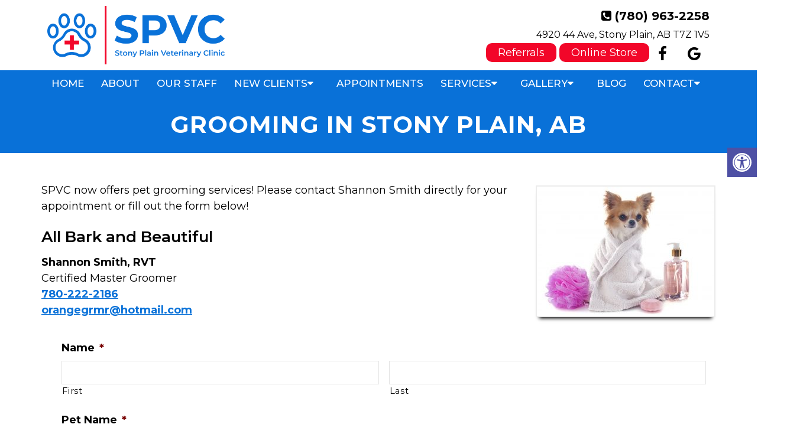

--- FILE ---
content_type: text/css; charset=utf-8
request_url: https://www.stonyplainvetclinic.com/wp-content/cache/min/1/wp-content/themes/metro-schema-child/style.css?ver=1769779787
body_size: 15509
content:
html,body,div,span,applet,object,iframe,h1,h2,h3,h4,h5,h6,p,blockquote,pre,a,abbr,acronym,address,big,cite,code,del,dfn,em,img,ins,kbd,q,s,samp,small,strike,strong,sub,sup,tt,var,b,u,i,center,dl,dt,dd,ol,ul,li,fieldset,form,label,legend,table,caption,tbody,tfoot,thead,tr,th,td,article,aside,canvas,details,embed,figure,figcaption,footer,header,hgroup,menu,nav,output,ruby,section,summary,time,mark,audio,video{margin:0;padding:0;border:0;font-size:100%;font:inherit;vertical-align:baseline}ul{padding-left:21px;box-sizing:border-box;margin-bottom:20px;font-size:18px}nav>ul{padding:0;list-style:none}html{-webkit-font-smoothing:antialiased}article,aside,details,figcaption,figure,footer,header,hgroup,menu,nav,section{display:block}blockquote,q{quotes:none}table{border-collapse:collapse;border-spacing:0}.gform_wrapper input,.gform_wrapper select{height:40px;background-color:#fff}#page.no-padding .article{padding:0px!important}html .btn{box-shadow:0 0 0;border-radius:0;padding:11px 25px;display:inline-block}.four_o_four #content_box{width:70%!important;float:left}.cta_fixed_button a:only-child{width:100%}button,input,select,textarea{margin:0;font-weight:inherit}:focus{outline:0}img,video,object{max-width:100%;height:auto!important}iframe{max-width:100%}blockquote{font-weight:400;padding:0 10px 20px 27px;position:relative;margin-top:25px}blockquote:after{font-family:FontAwesome;position:absolute;content:"\f10d";font-size:20px;width:50px;top:0;left:0}blockquote p{margin-bottom:10px}strong,b{font-weight:700}em,i,cite{font-style:italic}small{font-size:100%}figure{margin:10px 0}code,pre{font-weight:400;font-style:normal}pre{margin:5px 0 20px 0;line-height:1.3em;padding:8px 10px;overflow:auto}code{padding:0 8px;line-height:1.5}mark{padding:1px 6px;margin:0 2px;color:#000;background:#FFF7A8}address{margin:10px 0;font-style:italic}.wp-caption{background:#fff;border:1px solid #f0f0f0;max-width:96%;padding:5px 3px 10px;text-align:center}#gallery-1 img{border:0!important}.wp-caption-text{margin-bottom:0}dt{float:left;clear:left;width:100px;text-align:right;font-weight:700}dd{margin:0 0 0 110px;padding:0 0 .5em 0;overflow:hidden}body{font:14px/1.5 Noto Sans,sans-serif;color:#555;background-color:#EBEBEB}::-moz-selection{background:#222;color:#fff;text-shadow:none}::selection{background:#222;color:#fff;text-shadow:none}#page,.container{position:relative;margin-right:auto;margin-left:auto}.post-single-content h1,.post-single-content h2,.post-single-content h3,.post-single-content h4,.post-single-content h5,.post-single-content h6{text-transform:uppercase}.post-single-content h2{font-size:24px}h1,h2,h3,h4,h5,h6{font-weight:700;margin-bottom:12px;color:#444}h1{font-size:28px;line-height:1.4}h2{line-height:1.4}h3{font-size:22px;line-height:1.4}h4{font-size:20px;line-height:1.4}h5{font-size:18px;line-height:1.4}h6{font-size:16px;line-height:1.4}.sub-title{font-size:12px}p{margin-bottom:20px}a{text-decoration:none;color:#0274BE;transition:all 0.25s linear}a:hover{color:#0274BE}a:link,a:visited,a:active{text-decoration:none}.main-container{width:100%;margin:0 auto;clear:both;display:block;padding:0}.container{max-width:100%;width:1200px;box-sizing:border-box;padding:0 15px;margin:0 auto}#page{padding-top:35px;min-height:100px;float:none;clear:both}header{float:left;width:100%;position:relative}.main-header{position:relative;float:left;min-width:100%;width:100%;z-index:99;background:#fff}.main-header .container{background:#fff}#header{position:relative;min-width:100%;width:100%;float:left;margin:0;padding:0;background:#222}#header h1,#header h2{float:left;display:inline-block;line-height:1;position:relative;margin-bottom:0}div#regular-header{overflow:hidden;clear:both;padding:0}#logo a{text-transform:uppercase;line-height:1}#logo img{float:left}.logo-wrap{margin:49px 0;overflow:hidden;float:left}#header .logo-wrap{padding:22px 0;margin:0}.site-description{float:left;margin-top:0;max-width:350px;clear:left}#header .header-search{float:right}#header #searchform{max-width:100%;float:right;width:auto;min-width:206px}#header #s{margin:0!important;width:80%}.widget-header{float:right;max-width:77%;margin-top:20px}.small-header{text-align:center}.small-header .widget-header{float:none;display:inline-block;margin-bottom:-20px}.widget-header img{float:left}.widget-header .textwidget{float:left;margin-top:46px;border-left:1px solid #ccc;padding-left:20px}#primary-navigation .navigation .menu{float:left;margin-right:20px}div.header-social-icons{float:right;background:#eee;position:relative;margin-left:35px}div.header-social-icons:before{content:"";position:absolute;width:0;height:0;border-style:solid;border-width:44px 30px 0 0;border-color:rgba(0,0,0,0) #eee rgba(0,0,0,0) rgba(0,0,0,0);left:-30px}#primary-navigation .header-social-icons a,.header-social-icons a{float:left;font-size:18px;padding:12px 10px}#primary-navigation .header-social-icons a:last-child{padding-right:15px}#primary-navigation .navigation>ul>li:first-child>a{padding-left:0}.navigation .toggle-caret{display:none}.regular_header div#primary-nav{float:left;width:100%;border-bottom:1px solid #eee}#primary-navigation{float:right}#primary-navigation .navigation ul ul{width:200px}#primary-navigation .navigation ul ul ul{left:200px}.regular_header #primary-navigation{float:left;width:100%}#primary-navigation .navigation ul ul a{padding-right:45px}.menu-item-has-children>a:after{content:"\f0d7";font-family:FontAwesome;position:absolute;right:14px}#primary-navigation .navigation .menu-item-has-children>a{padding-right:25px}#secondary-navigation{display:block;float:right}.regular_header #secondary-navigation{float:left;width:100%}#secondary-navigation .navigation ul ul li{background:#fff}#secondary-navigation .navigation ul li:hover,#secondary-navigation .navigation ul .current-menu-item{background:#fff}#secondary-navigation .navigation ul li:hover a{color:#777}#secondary-navigation a{text-align:left;text-decoration:none;padding:24px 25px;transition:none}#secondary-navigation .navigation>ul>.menu-item-has-children>a{padding-right:38px}#secondary-navigation .menu-item-has-children>a:after{right:22px}#primary-navigation a{padding:17px 15px 16px 15px;line-height:1}#secondary-navigation a .sub{font-size:11px;font-weight:400;color:#9B9B9B}.navigation{float:left;position:relative;width:100%}.navigation ul{margin:0 auto}.navigation ul li{float:left;line-height:24px;position:relative;transition:all 0.25s linear}.navigation ul li a,.navigation ul li a:link,.navigation ul li a:visited{display:inline-block}.navigation>ul>.current a{background:transparent;color:#5a5a5a!important}.navigation ul li li{background:#fff;border-bottom:0}.navigation ul ul{position:absolute;width:255px;padding:20px 0 0 0;padding-top:0;z-index:400;font-size:12px;color:#798189;box-shadow:0 2px 1px 0 rgba(50,50,50,.2)}.navigation ul ul li{padding:0;background:#fff;color:#000}#primary-navigation .navigation ul ul a,#primary-navigation .navigation ul ul a:link,#primary-navigation .navigation ul ul a:visited,#secondary-navigation .navigation ul ul a,#secondary-navigation .navigation ul ul a:link,#secondary-navigation .navigation ul ul a:visited{padding:9px 45px 9px 20px;position:relative;width:190px;border-left:0;background:transparent;border-right:0;border-radius:0;border-bottom:1px solid rgba(255,255,255,.05);margin:0}#primary-navigation .navigation ul ul a,#primary-navigation .navigation ul ul a:link{width:135px}.navigation ul ul li:last-child a{border-bottom:none}.navigation ul ul{display:none}.navigation ul ul ul{left:256px;top:0;box-shadow:1px 1px 3px 0 rgba(50,50,50,.2)}.sub-menu .menu-item-has-children:after{color:#fff}.clearfix:before,.clearfix:after{content:" ";display:table}.clearfix:after{clear:both}a#pull{display:none}.navigation i{margin-right:4px}#header.sticky-navigation-active{z-index:500;position:fixed;top:0;margin:0!important;-webkit-backface-visibility:hidden}.admin-bar .sticky-navigation-active{top:32px}.sticky-navigation a{transition:all 0.25s linear}.article{width:67.015%;float:left;margin-bottom:35px;padding:3.994%;background:#fff;box-sizing:border-box;box-shadow:0 0 1px 0 rgba(50,50,50,.1)}#content_box{float:left;width:100%}.post{float:left;width:100%}.single_post{width:100%;float:left;margin-bottom:30px}.single_page{background-color:#fff;padding-top:0}.post-content{overflow:hidden;clear:both;float:left;width:100%}.post-single-content{clear:both;float:left;width:100%}.readMore{float:left;margin-top:10px}.frontPost .readMore a{color:#000;font-size:12px}.ss-full-width{background:#fff;overflow:hidden;padding-top:0;padding:4%;background:#fff;box-sizing:border-box;box-shadow:0 0 1px 0 rgba(50,50,50,.1)}.ss-full-width #content_box{padding-right:0;padding-left:0}.post.excerpt{clear:both;margin-bottom:30px;overflow:hidden;padding-bottom:15px;background-color:#fff;width:auto}.widget .wp-post-image,.widget .wpt_thumb_small{float:left;margin-bottom:10px}.featured-thumbnail{max-width:100%;float:left;width:100%}#featured-thumbnail{max-width:100%;display:block;position:relative;overflow:hidden;clear:both;margin-bottom:15px}#featured-thumbnail.schema-widgetfull{float:left;margin-right:20px}#featured-thumbnail.schema-widgetfull+.front-view-content{width:auto;float:none}.featured-thumbnail img{margin-bottom:0;width:100%;float:left}.title{clear:both}.single-title{float:left;width:100%}.page h1.title{padding-top:0;margin-bottom:0}.post-info{display:none;color:#AAA;float:left;clear:both;width:100%;margin-bottom:20px}header .post-info a{color:#777}.post-info>span{margin-right:20px}article header{float:left;width:100%}.featured-category-title{float:left;width:100%;clear:both;font-size:22px}.featured-category-title a{float:left;width:100%;color:#222;margin-top:30px}.latestPost{width:100%;float:left;margin-bottom:30px}.latestPost .title{display:block}.front-view-content{float:left;width:100%}.single_post header{width:100%}article img.left,article img.alignleft,.wp-caption.alignleft{margin:.3em 1.571em .5em 0;display:block;float:left}article img.right,article img.alignright,.wp-caption.alignright{margin:.3em 0 .5em 1.571em;display:block;float:right}article img.center,article img.aligncenter,.wp-caption.aligncenter{margin:.3em auto .5em auto;display:block}article img.aligncenter,article img.alignnone{margin-top:1em;margin-bottom:1em;display:block;clear:both}article ul{padding:0 0 1.571em 1.9em;list-style-type:square}article ol{padding:0 0 1.571em 1.9em;list-style-type:decimal}article ul ul,article ol ol,article ul ol,article ol ul{padding-top:0;padding-bottom:0}article ul ul{list-style-type:square}article ul ul ul{list-style-type:square}article .iconlist{padding-left:0}article .iconlist li{list-style-type:none}.tweets li{margin-bottom:15px!important}.tweets li{margin-bottom:15px!important}.fb_iframe_widget,.fb_iframe_widget span{max-width:100%;width:100%!important}.widget_nav_menu .menu-item-has-children>a:after{display:none}.widget_nav_menu .fa>a,.widget_nav_menu .fa>a{padding-left:5px}.widget_nav_menu .sub-menu{margin-top:8px}.toggle-menu ul ul{display:none}.toggle-menu .toggle-menu-item-parent{position:relative}.toggle-menu .toggle-caret{position:absolute;top:0;right:0;text-align:center;cursor:pointer;line-height:inherit}.toggle-menu .toggle-caret .fa{width:20px;text-align:center;font-size:16px;color:inherit;line-height:20px}.toggle-menu .active>.toggle-caret .fa:before{content:"\f068"}input,textarea,select{padding:8px 12px;font-size:14px;color:#444;border:1px solid #E4E4E4;font-family:inherit}textarea{overflow:auto;resize:vertical}select{padding:6px 10px;border-color:#D8D8D8;width:100%}table{width:100%;text-align:left;margin-bottom:25px;border:1px solid #E4E4E4}thead{background:#F7F8F9;font-size:14px;color:#585F65}table th,table td{padding:7px 15px;text-align:left}thead th{padding:14px}tbody th{font-weight:400;border-bottom:1px solid #E4E4E4}hr{border:none;border-bottom:1px solid #E5E5E5;border-bottom:1px solid rgba(0,0,0,.1);width:297px;margin:35px 0;clear:both;position:relative}#sidebar .widget.widget_search,#sidebar .widget.mts_subscribe_widget,#sidebar .widget.widget_product_search{background:#222}#sidebar .widget.widget_search h3{color:#fff}#searchform{padding:0;float:left;clear:both;width:100%;position:relative}.article #searchform{max-width:300px}#searchform fieldset{float:left}.sbutton,#searchsubmit,.mts-subscribe input[type="submit"],.widget_product_search input[type="submit"]{padding:9px 0;float:right;border:0;width:100%;height:48px;cursor:pointer;text-align:center;padding-top:10px;color:#fff;transition:all 0.25s linear;background:transparent;border:0;margin-top:10px;border-radius:3px;font-size:14px}#s,.mts-subscribe input[type="text"],.widget_product_search .search-field{width:100%;background-color:#fff;float:left;padding:15px 0;text-indent:10px;color:#999;border:1px solid #DDD;border-radius:3px;box-shadow:1px 1px 3px #EEE inset;box-sizing:border-box}::-webkit-input-placeholder{color:#999}:-moz-placeholder{color:#999}::-moz-placeholder{color:#999}:-ms-input-placeholder{color:#999}:input-placeholder{color:#999}input::-webkit-input-speech-button{margin-right:14px;margin-left:4px;cursor:pointer}#searchform fieldset{width:100%}.breadcrumb,.breadcrumb>div,.breadcrumb .fa-caret-right,.breadcrumb .root a{float:none}.breadcrumb a{text-transform:capitalize}.breadcrumb{clear:both;padding:0;overflow:hidden;margin-bottom:15px}.breadcrumb>div{padding:0 5px;overflow:hidden;float:none;display:inline-block}.breadcrumb .fa-caret-right{padding:0}.breadcrumb .root{padding:0}.breadcrumb .fa-caret-right{padding:0 0}.breadcrumb>div{overflow:visible}.no-results h2{font-size:16px}.no-results h2{font-size:16px}.read-more{margin:0 0 0 10px;line-height:1.4em;background:none;padding:0;font-size:16px}.topad{margin-bottom:10px;clear:both;max-width:100%}.bottomad{float:left;clear:both;margin-top:10px;max-width:100%}#sidebar p{line-height:20px}.sidebar.c-4-12{float:right;width:29.5%;max-width:340px}#sidebar .wp-post-image,footer .wp-post-image{margin-top:5px;margin-right:10px;margin-left:0}#sidebar .widget{margin-bottom:27px;float:left;clear:both;width:100%;background:#fff;padding:20px;box-sizing:border-box;box-shadow:0 0 1px 0 rgba(50,50,50,.1)}.sidebar .widget h3{text-transform:uppercase}.widget .title{font-weight:700;text-transform:uppercase;color:#545E68;font-size:12px}.widget li{list-style-type:square;margin-left:17px;margin-bottom:7px}.widget h3{margin:0 0 15px 0;text-align:center}footer .widget.widget_rss .widget-title a{color:#fff}.advanced-recent-posts li,.popular-posts li,.category-posts li,.related-posts-widget li,.author-posts-widget li{list-style:none!important;margin:0;overflow:hidden;transition:all 0.25s linear;color:#aaa;padding-left:0;background:none;margin-bottom:15px;padding-top:2px}.advanced-recent-posts li:last-child,.popular-posts li:last-child,.category-posts li:last-child,.related-posts-widget li:last-child,.author-posts-widget li:last-child{margin-bottom:0}.advanced-recent-posts p,.popular-posts p,.category-posts p,.related-posts-widget p,.author-posts-widget p{margin:0;font-size:14px!important}.category-posts a,.advanced-recent-posts a,.popular-posts a,.related-posts-widget a,.author-posts-widget a{display:block}.widget .meta,.widget .post-info{font-size:14px!important;overflow:hidden}.widget .post-info{clear:none;width:auto;float:none;color:#777;margin-bottom:0}.widget .post-info>span{position:relative;margin-right:12px}.widget .post-info>span:before{position:absolute;content:"\f111";background:#777;border-radius:50%;width:3px;height:3px;top:50%;margin-top:-2px;right:-10px}.widget .post-info>span:last-child:before{display:none}.widget .thecomment .comm{color:#777!important}#sidebar #sidebar-search{background:#222}#sidebar #sidebar-search h3,#sidebar .widget.widget_product_search h3,#sidebar .widget.mts_subscribe_widget h3{color:#fff}.share-item.facebookbtn,.share-item.linkedinbtn,.share-item.stumblebtn{width:92px}.shareit{padding:12px 0 7px;overflow:hidden;clear:both;border:none}.shareit.top{margin-bottom:10px!important;padding-top:0!important}.share-item{display:block;margin:0;float:left;height:25px;width:90px}.share-item.shareit.top{float:left;margin-bottom:10px!important;margin-top:0;width:100%}.share-item.facebookbtn,.share-item.facebooksharebtn{margin-top:-4px;width:100px;height:25px}.share-item.gplusbtn{width:85px}.share-item.pinbtn{margin-top:0}.share-item.stumblebtn{margin-top:1px;height:24px}.social-profile-icons ul li{background:none;border:none;float:left;list-style-type:none;margin:0 8px 8px 0!important;padding:0!important;border:none!important}.social-profile-icons ul li a{width:32px;height:32px;display:block;float:left;border-radius:3px;text-align:center;line-height:30px;color:#FFF!important;transition:all .4s}.sidebar .social-profile-icons ul li a:hover{color:#fff;background:#666}.sidebar .social-profile-icons ul li a{color:#fff}.social-profile-icons ul li i{font-size:16px;line-height:32px}.social-profile-icons .social-youtube a{background:#c9322b}.social-profile-icons .social-rss a{background:#ef922f}.social-profile-icons .social-twitter a{background:#40bff5}.social-profile-icons .social-facebook a{background:#5d82d1}.social-profile-icons .social-gplus a{background:#eb5e4c}.social-profile-icons .social-vimeo a{background:#35c6ea}.social-profile-icons .social-dribbble a{background:#f7659c}.social-profile-icons .social-tumblr a{background:#426d9b}.social-profile-icons .social-instagram a{background:#91653f}.social-profile-icons .social-flickr a{background:#ff48a3}.social-profile-icons .social-pinterest a{background:#e13138}.social-profile-icons .social-linkedin a{background:#238cc8}.social-profile-icons .social-github a{background:#b5a470}.social-profile-icons .social-email a{background:#1d90dd}.social-profile-icons .social-behance a{background:#1879fd}.social-profile-icons .social-skype a{background:#13c1f3}.social-profile-icons .social-soundcloud a{background:#ff7e30}.social-profile-icons .social-stumbleupon a{background:#ff5c30}.social-profile-icons .social-dropbox a{background:#3476e4}.social-profile-icons .social-foursquare a{background:#0bbadf}.social-profile-icons .social-reddit a{background:#f40}footer{background:#222;margin-top:30px;position:relative;overflow:hidden;clear:both}footer .container{padding:0;width:1152px}.footer-widgets{padding:40px 0 10px 0;color:rgba(255,255,255,.25);overflow:hidden}.footer-widgets .f-widget{width:32%;margin-right:2%;float:left}.f-widget .widget{margin-bottom:30px;float:left;width:100%;clear:both}.footer-widgets .f-widget #searchform .fa-search:hover{cursor:pointer}.f-widget a{color:rgba(255,255,255,.45)}.f-widget ul li{margin-bottom:5px}.f-widget .top-week li a{font-size:15px}.f-widget #s{border:1px solid rgba(255,255,255,.05)}.f-widget #s::-webkit-input-speech-button{margin-right:8px}.f-widget #searchform .fa-search{background:rgba(255,255,255,.2);color:rgba(255,255,255,.2)}.footer-widgets.widgets-num-3 .f-widget.last{margin-right:0}.widgets-num-4 .f-widget{width:22.7%;margin-right:3%}.widgets-num-4 .f-widget.last{margin-right:0}.f-widget .ajax-search-results-container{background:#1c1c1c;color:#a5a5a5}.f-widget .ajax-search-results-container.loading:after{background-color:rgba(0,0,0,.8)}.f-widget .ajax-search-results-container a{color:#fff}.copyrights{float:left;width:100%;clear:both;padding-bottom:17px;padding-top:20px;background:inherit}#copyright-note{width:100%;margin:0 auto;clear:both;max-width:100%}.postsby{margin-bottom:25px}.to-top{float:right;position:relative}.toplink .fa-angle-double-up{font-size:24px;position:absolute;right:0;top:0}.toplink{padding-right:27px}#move-to-top{color:#fff;cursor:pointer;display:inline-block;font-weight:700;height:12px;padding:10px 10px 18px 10px;position:fixed;right:15px;bottom:10px;transition:all 0.25s linear 0s;width:20px;z-index:25;background:#222;text-align:center;border-radius:3px}#move-to-top:not(.filling){opacity:0;visibility:hidden}#move-to-top .fa-angle-double-up{font-size:22px}.related-posts{background-color:#FFF;margin-bottom:20px;clear:both;float:left;width:100%}.related-posts h4{font-size:30px}.related-posts article{width:31%;margin-right:3.5%;float:left;margin-bottom:15px}.related-posts #featured-thumbnail{margin-bottom:0}.related-posts article:nth-child(7n-3){clear:left}.related-posts .post-info{clear:none;float:none}.related-posts .last{margin-right:0;padding-bottom:0}.related-posts .title{font-size:16px;margin-top:10px}.related-posts .title a{font-size:16px!important;color:#222!important;font-weight:400!important}.related-posts .title a:hover{color:#0274be!important}.related-posts article header{margin-bottom:0}.tags{margin:20px 0 0 0;width:100%;float:left}.tags a{margin-left:5px}.postauthor{margin:0 0 30px -6.8%;padding:30px 6.8%;min-height:180px;background-color:#222;float:left;clear:both;width:100%;color:#AAA}.postauthor h4{padding-top:6px;padding-bottom:6px;color:#fff}.postauthor h5{font-weight:700;font-size:16px;padding:0;margin:0;line-height:24px;text-transform:capitalize}.postauthor img{float:left;margin:4px 20px 0 0;border-radius:50%}.postauthor h4 a{color:#473636}#respond h4,.total-comments,.postauthor h4,.postauthor-top{margin-bottom:10px;margin-top:1px;font-size:30px}.postauthor-top{padding-top:5px;padding-bottom:8px;margin-bottom:15px}.clear{clear:both}.left{float:left}.right{float:right}.last{margin-right:0}.tagcloud a{font-size:initial!important;padding:2px 10px;margin-bottom:3px;float:left;margin-right:3px;background:#222;color:#FFFFFF!important;transition:all 0.25s linear;border-radius:3px}.tagcloud a:hover,.widget .wpt_widget_content #tags-tab-content ul li a:hover{background:#222}.ad-125 ul{float:left;width:100%;margin:0;list-style:none;max-width:100%}.ad-125 li{float:left;border:none;list-style:none!important;padding-left:0;background:none;margin-bottom:15px;margin-left:0;max-width:48%}.ad-125 li:nth-child(2n+2){float:right!important}.ad-125 li:nth-last-child(2),.ad-125 li:last-child{margin-bottom:0}#wp-calendar{margin-bottom:0;background:#fff;border:0}#wp-calendar td{text-align:center;padding:7px 0;border-top:1px solid #EDEDED;border-right:1px solid #EDEDED}#wp-calendar caption{padding-bottom:10px;padding-top:12px;font-weight:700;font-size:15px;color:#FFF;text-transform:uppercase;background:#222;padding:12px 15px;text-align:left}#wp-calendar #prev{text-align:left;padding-left:12px}#wp-calendar thead th{padding:10px 0;text-align:center}footer #wp-calendar{background:rgba(255,255,255,.05);box-shadow:none}footer #wp-calendar caption{background:rgba(255,255,255,.05)}#wp-calendar td{border-color:rgba(255,255,255,.05)}#wp-calendar tbody tr:nth-child(1) td{border-top:0}.nocomments{margin-top:20px;clear:both;float:left;width:100%}.total-comments{padding-top:7px;padding-bottom:9px}.cnumber{color:#2DB2EB}#comments{padding:0;background-color:#fff;margin-top:0;float:left;clear:both;width:100%}#respond h4{padding-top:5px;padding-bottom:7px}#commentsAdd{background-color:#fff;width:100%;float:left;clear:both;margin-top:30px}#comments .avatar{float:left;margin-right:20px;margin-top:7px}.comment time{padding-left:10px}ul.children .commentImageLeft{width:60px;height:90px;border-left:1px solid #c1bbb6;border-bottom:1px solid #c1bbb6;position:absolute;top:-50px;left:-70px}input.text-input,#commentform input{padding:11px;font-weight:inherit}input#author,input#email,input#url{max-width:300px;border:1px solid #E4E4E4;background:#fff;max-width:100%;margin-right:10px}input#author,input#email,input#url,#comment{transition:all 0.25s ease-in-out}#cancel-comment-reply-link{float:right;line-height:24px;margin-top:0}#cancel-comment-reply-link{color:#EE210B;cursor:pointer;margin-bottom:-20px;text-decoration:underline;z-index:100;position:relative}#commentform input#submit,#mtscontact_submit{line-height:1;background-color:#0274BE;padding:12px 15px;color:#fff;text-decoration:none;float:right;cursor:pointer;display:inline-block;border:none;transition:all 0.2s linear;border-radius:3px}#commentform input#submit:hover,#mtscontact_submit:hover{background:#222;color:#fff}#mtscontact_submit{float:right;width:auto}.error{color:red}.thanks p{color:green}ol.commentlist{margin-left:0;margin-top:13px;padding:0}.commentlist li{list-style:none;margin:0;padding-left:0;float:left;width:100%;position:relative}.commentlist>li{margin:0 0 30px 0}.commentlist p{margin-bottom:5px}.ago{color:#999;text-transform:uppercase;font-size:12px}.fn{line-height:1.375em;font-weight:700}.fn a{color:#EE210B;font-weight:700;font-size:15px}.comment-meta{font-size:12px}.commentmetadata{overflow:hidden}.commentmetadata li{border:0;padding:0;margin-top:0;margin-bottom:5px;list-style:square}.commentmetadata ol li{list-style:decimal}#commentform .wp-review-comment-field a i,#commentform .wp-review-comment-field .review-result i,.comment .wp-review-comment-rating .review-result i,.comment .wp-review-comment-rating a i{color:#FFB300!important}.reply{margin-top:0;padding-bottom:0;overflow:hidden;width:100%;float:right}.reply a{font-weight:700;float:left;padding:0 0;color:#BDBDBD;font-size:12px}#commentsAdd #respond h4{margin-bottom:19px}.comment #respond #respond{margin-top:20px}.commentlist .children{margin-left:10%;margin-bottom:0;margin-top:0;float:left;width:90%;box-sizing:border-box;margin-top:30px}.commentlist .children>li{margin-top:15px;margin-bottom:15px}.commentlist .children>li:first-child{margin-top:0}.commentlist .children>li:last-child{margin-bottom:0}.commentlist .children li{padding-bottom:0}.avatar{float:left}#respond h3{font-size:18px;margin:0;padding:0}.comment-awaiting-moderation{font-style:italic;font-weight:700}.commentmetadata ul,.commentmetadata ol{margin-top:5px}#commentform textarea{width:95.5%;border:1px solid #E4E4E4;background:#fff;padding:2%;line-height:25px;font-family:inherit}#commentform p{margin-bottom:15px;float:left;width:100%;clear:both}#commentform p.form-submit{margin-bottom:0}#commentform p label{padding-bottom:5px;padding-top:5px;padding-left:10px}.cancel-comment-reply a{float:right;margin-top:-8px}.required{color:red;padding:0;line-height:1}.comment-notes .required{padding-left:0;padding-top:3px}.comment-notes{font-style:italic;margin-top:5px}.pagination{clear:both;overflow:hidden;float:left;width:100%;margin-top:25px;margin-bottom:0;display:block!important}.single .pagination{border:0;box-shadow:none;-moz-box-shadow:none;-webkit-box-shadow:none;margin-top:0;padding:2.2% 0;width:100%}.pagination ul{list-style:none;margin:0;padding:0}.pagination ul li{float:left;margin-bottom:5px}.page-numbers.current,.pagination a:hover{color:#fff;margin:0 5px 0 0;display:inline-block;float:left;line-height:1;text-decoration:none;padding:10px 13px;background:#0274BE;min-width:36px;box-sizing:border-box;border-radius:3px;text-align:center}.pagination a,#load-posts a,.single .pagination>.current .currenttext,.pagination .page-numbers.dots{background:#222;margin:0 5px 0 0;display:inline-block;float:left;line-height:1;text-decoration:none;color:#fff;padding:10px 13px;min-width:36px;box-sizing:border-box;border-radius:3px;text-align:center}#load-posts{float:left;width:100%;text-align:center}#load-posts .fa,#fs2_load_more_button .fa{margin-right:5px}.pagination a:hover{color:#fff}.pagination .nav-previous{float:left}.pagination .nav-next{float:right}.pagination .nav-previous a,.pagination .nav-next a{color:#fff!important}.pagination .nav-previous a:hover,.pagination .nav-next a:hover{background-color:#222}.single .pagination a .currenttext,.single .pagination a .current{padding:0;background:rgba(0,0,0,0)!important;margin-right:0}.single .pagination a:hover .currenttext{color:#fff}.screen-reader-text{clip:rect(1px,1px,1px,1px);position:absolute!important;height:1px;width:1px;overflow:hidden}.contact-form{position:relative}.contact-form.loading:after{content:"";display:block;position:absolute;width:100%;height:100%;top:0;left:0;background:rgba(255,255,255,.8)}.contact-form label,.contact-form input,.contact-form textarea{display:block;width:100%;box-sizing:border-box}.contact-form input{max-width:300px}.contact-form textarea{height:150px}.contact-form label{margin-top:12px}.contact-form input[type="submit"]{margin-top:12px}.mtscontact_error{color:#B90101}.widget_search{overflow:visible}.ajax-search-box-open #s{border-bottom:1px solid #fff}.ajax-search-results-container{position:absolute;top:39px;left:0;box-sizing:border-box;width:100%;z-index:9;background:#FFF;border:1px solid #fff;border-top:none;box-shadow:0 2px 2px 0 rgba(0,0,0,.4)}.ajax-search-results-container.loading:after{content:"";display:block;position:absolute;top:0;right:0;bottom:0;left:0;background-color:rgba(255,255,255,.8)}ul.ajax-search-results{margin:0;margin-top:4px;padding:0}.ajax-search-results li{margin:0;display:block;list-style:none;min-height:75px;padding:0 8px}.ajax-search-results .wp-post-image{margin-bottom:0;margin-top:5px;margin-right:10px;margin-left:0;float:left}.ajax-search-meta{margin:6px 8px;height:20px;font-size:13px}.ajax-search-meta .results-count{float:left;color:#aaa}.ajax-search-meta .results-link{float:right}.ajax-search-results-container .no-results{padding:8px;color:#AAA;font-style:italic}.pace .pace-progress{background:#29d;position:fixed;z-index:2000;top:0;left:0;height:3px;transition:width 0.8s}.admin-bar .pace .pace-progress{top:32px}.pace-inactive{display:none}#load-posts a{font-weight:700;margin:0;float:none}#load-posts a.inactive{cursor:default}pre{overflow:auto;padding:25px 15px 15px;margin:15px 0;position:relative;background:#222;color:#aaa;box-sizing:border-box}pre:before{content:"\f121";color:#FFF;position:absolute;font-size:18px;right:14px;top:6px;font-family:fontawesome}.flex-video{position:relative;padding-bottom:56.25%;padding-top:30px;margin-bottom:30px;height:0;overflow:hidden}.flex-video iframe,.flex-video object,.flex-video embed{position:absolute;top:0;left:0;width:100%;height:100%}#parallax,#zoom-out-effect,#zoom-out-bg{position:relative;padding-bottom:350px;height:0;overflow:hidden;background-size:cover;margin-bottom:15px}#page.parallax,#page.zoomout{padding-top:15px}.latestPost-review-wrapper{position:absolute;top:0;right:0;background:#FFF;padding:2px 8px}.latestPost-review-wrapper .review-total-star{margin:4px 0}.latestPost-review-wrapper .percentage-icon{top:0;font-size:inherit;font-style:normal}.latestPost .review-type-circle.latestPost-review-wrapper{height:36px}#wpmm-megamenu .review-total-only .review-type-circle.review-total-only,#wpmm-megamenu .review-type-circle.wp-review-show-total{height:26px}.navigation .wpmm-megamenu-showing.wpmm-light-scheme a{color:#fff!important}.widget .widget_wp_review_tab .review-total-only.large-thumb{top:15px;right:15px}.widget .wp_review_tab_widget_content ul.wp-review-tabs li,.widget .wp_review_tab_widget_content,.widget .wpt_widget_content ul.wpt-tabs li{border:none;overflow:hidden}.widget .wp_review_tab_widget_content .tab-content li,.sidebar .wpt_widget_content .tab-content li{border-bottom:0;padding:0;margin-bottom:15px}.widget .wp_review_tab_widget_content .entry-title,.sidebar .wpt_widget_content a{font-weight:400}.widget .wp_review_tab_widget_content .wp-review-tabs.has-4-tabs .tab_title a,.widget .wpt_widget_content .wpt-tabs.has-4-tabs .tab_title a{border-bottom:1px solid #1B1B1B;border-left:1px solid #1B1B1B}.widget .wp_review_tab_widget_content .wp-review-tabs.has-4-tabs .tab_title:nth-child(2n) a,.widget .wpt_widget_content .wpt-tabs.has-4-tabs .tab_title:nth-child(2n) a{border-right:none}.widget .wpt_widget_content .tab_title a,.widget .wp_review_tab_widget_content .tab_title a{background:#333;color:#7E7D7D;border:none;padding:14px 0;line-height:1;margin:0;white-space:nowrap;border-left:1px solid #1B1B1B}.widget .wpt_widget_content .tab_title.selected a,.widget .wp_review_tab_widget_content .tab_title.selected a{background:#222;color:#fff;border-bottom:0}.widget .wpt_widget_content #tags-tab-content ul li{float:left}.wpt_widget_content #tags-tab-content ul li a{font-size:initial;border-radius:3px}.widget .wpt_widget_content .pagination,.widget .wp_review_tab_widget_content .pagination{padding-bottom:15px}.widget .review-total-only.small-thumb,.widget .review-total-only{font-size:13px;padding:0;color:#222;background:transparent}footer .widget .review-total-only.small-thumb,footer .widget .review-total-only{color:#777}.widget .review-total-only.large-thumb,.widget li:first-child .review-total-only.large-thumb{right:0}footer .widget .review-total-only.large-thumb,footer .widget li:first-child .review-total-only.large-thumb{top:15px;right:15px}.widget .review-total-only.large-thumb{padding:4px 10px;background:#222;color:#fff}footer .review-total-only.small-thumb .review-result-wrapper i{color:#fff!important}.sidebar .widget .wpt_widget_content ul.has-4-tabs li{border-bottom:0}.widget .wpt_widget_content #tags-tab-content ul{box-shadow:none;padding:0;padding-top:5px}.widget .wpt_widget_content{border:0}footer .widget .wp_review_tab_widget_content .inside,footer .widget .wpt_widget_content .inside{background:rgba(255,255,255,.05);padding:0}footer .widget .wp_review_tab_widget_content .tab-content li,footer .widget .wpt_widget_content .tab-content li{border-bottom-color:rgba(255,255,255,.05);padding:15px;margin-bottom:0}.widget .wpt_widget_content .wpt-postmeta,.widget .wpt_comment_content,.widget .wpt_excerpt,.widget .wp_review_tab_widget_content .wp-review-tab-postmeta{color:#aaa;font-size:14px!important;line-height:1.6;overflow:hidden}footer .widget .wpt_widget_content .wpt-postmeta,footer .widget .wpt_comment_content,footer .widget .wpt_excerpt,footer .wp_review_tab_widget_content .wp-review-tab-postmeta{color:rgba(255,255,255,.25)}.widget .has-4-tabs .wpt_widget_content .tab_title a,.widget .has-4-tabs .wp_review_tab_widget_content .tab_title a{background:#333;border-left:1px solid #1B1B1B;border-bottom:1px solid #1B1B1B}footer .widget .wpt_widget_content .tab_title.selected a,footer .widget .wp_review_tab_widget_content .tab_title.selected a{background:rgba(255,255,255,.2);color:#fff}footer .widget .wp_review_tab_widget_content .tab-content li:first-child,footer .widget .wpt_widget_content .tab-content li:first-child{padding-top:15px}footer .widget .wpt_widget_content .has-4-tabs .tab_title:nth-child(2n+1) a,footer .widget .wp_review_tab_widget_content .has-4-tabs .tab_title:nth-child(2n+1) a{border-left:0}.widget .wpt_widget_content .wpt-pagination,.widget .wp_review_tab_widget_content .wp-review-tab-pagination{padding-bottom:0}.widget .wpt_widget_content .wpt-pagination a,.widget .wp_review_tab_widget_content .wp-review-tab-pagination a{margin:0}footer .widget .wpt_widget_content .wpt-pagination a,footer .widget .wp_review_tab_widget_content .wp-review-tab-pagination a{padding:15px}.mts-cart{z-index:1;float:right;color:#777}#primary-navigation .mts-cart span a{display:inline-block;padding:17px 15px 16px 3px}#primary-navigation .mts-cart>span:last-child a{padding-right:0}#menu-main-menu>li:last-of-type>.sub-menu{right:0;left:auto}#site-footer:after{clear:both;content:"";display:block}.primary-slider-container{width:100%}.primary-slider .slide-caption{overflow:hidden;background:rgba(0,0,0,.24);color:#fff;width:91.5%;padding:1.2%;padding-top:8px;padding-bottom:8px;float:left;max-height:255px;position:absolute;bottom:7%;left:3%;text-align:center}.reviewMenuButton a{position:relative}.reviewMenuButton a:after{content:"";display:block;position:absolute;bottom:0;left:0;right:0;height:15px;margin:0 auto;background:url(../../../../../../themes/mts_schema/images/reviews.png) bottom center no-repeat;background-size:contain!important}.primary-slider .slide-title{font-size:32px;font-weight:400;padding:0;margin-bottom:0;color:#fff;text-shadow:0 1px 1px rgba(0,0,0,.6)}.primary-slider .owl-dots{bottom:inherit;top:8%;margin:0!important;right:3%}.primary-slider .owl-controls .owl-dot{cursor:pointer}.primary-slider .owl-controls .owl-dot span{background:#555;border-radius:0;cursor:pointer}.primary-slider .owl-controls .owl-dot.active span,.primary-slider .owl-controls .owl-dot:hover span{background:#FFF;transition:all 0.25s ease}.primary-slider .owl-controls .owl-dot.active span{cursor:default}.copyrights a{color:#fff}.innerImage{width:100%}.iimage,.instaBlox{overflow:hidden;box-sizing:border-box}.bottomLine,.iimage,.instaBlox,.time,.whitebro h2{box-sizing:border-box}#page:after,.instaFix:after{clear:both;content:""}.instaBlox{width:33.33%;float:left;padding:0 15px;margin-bottom:30px}.iimage{height:350px;width:100%;position:relative;margin:0;border-width:8px;border-style:solid;max-width:100%;line-height:0;border-color:#e8e8e8}.ianimt,.linksover{-webkit-transition:all .3s ease-in-out;-moz-transition:all .3s ease-in-out;-o-transition:all .3s ease-in-out;position:absolute;width:100%}.ianimt{height:100%;top:0;left:0;background-size:cover;background-position:50% 50%;-webkit-transform:scale(1);-moz-transform:scale(1);-ms-transform:scale(1);-o-transform:scale(1);transform:scale(1);transition:all .3s ease-in-out}.iimage:hover .ianimt{-moz-transform:scale(1.2);-webkit-transform:scale(1.2);-o-transform:scale(1.2)}.instaFix:after{display:block}.linksover{transition:all .3s ease-in-out;top:50%;list-style:none;text-align:center;opacity:0;transform:translateY(-50%) scale(0)}.iimage:hover .linksover{opacity:1;transform:translateY(-50%) scale(1.2)}.linksover li{display:inline-block;margin:0 2px}.linksover a{-webkit-transition:all .3s ease-in-out;-moz-transition:all .3s ease-in-out;-o-transition:all .3s ease-in-out;transition:all .3s ease-in-out;width:40px;height:40px;line-height:40px;color:#fff;font-size:20px;text-align:center;display:block;background-color:#131a8b}.linksover a:hover,.whitebro{background-color:#fff}.linksover a:hover{color:#131a8b}.irow{margin:0 -15px}.time{font-size:15px;padding:5px 10px;color:#c1c1c1}.whitebro h2{font-size:24px;padding:0 10px 15px;margin:0}.iimage a{display:block;position:relative;width:100%;height:100%}.bottomLine{text-align:center;padding:5px 0;border-top:2px solid #000;border-bottom:2px solid #000;background:#949494}.bottomLine a{color:#252525}#page:after{display:block}@media screen and (max-width:1025px){.instaBlox{width:50%}}@media screen and (max-width:640px){.instaBlox{width:100%}}button.wahout.aicon_link:before{height:100%;width:100%;background-color:#000;opacity:.3;content:"";position:absolute;top:0;left:0}.accessibility-location-right .accessability_container{right:-180px!important}.accessibility-location-right .accessability_container.active{right:0!important}.access_container_inner{margin-top:5px}body .accessability_container.dark_theme .a_module{margin-bottom:5px;border:0}body .accessability_container button.wah-action-button{font-size:13px;border-radius:3px}.accessability_container.dark_theme.active button.aicon_link{background-color:#fff!important;color:#000!important}.wahout.aicon_link{top:5px;border-radius:5px}button.close_container{line-height:28px;height:28px;border-radius:3px}html .a_module_title{display:none!important}html button.wahout.aicon_link img{opacity:0;display:none;visibility:hidden}html button.aicon_link{background-color:#29627d!important}html button.wahout.aicon_link:after{position:relative;font-family:fontAwesome;content:"\f193";line-height:48px;color:#fff;font-size:32px}.dark_theme.active button.wahout.aicon_link:before{color:#000!important}html body .accessability_container{width:180px!important;height:100%;max-height:405px}body .access_container_inner .a_module{border:0;padding-bottom:0}.sticks,.move_down{display:none}.move_down{padding-bottom:34px}.hover+.sub-menu{opacity:1!important;visibility:visible!important}.copyrights{text-align:center}.copyrights p,.copyrights a{color:#fff}.copyrights a:hover{color:#fff!important}.copyrights p{margin-bottom:10px}.copyrights p span{border-left:1px solid #fff;padding-left:7px;margin-left:5px;line-height:16px;display:inline-block}.article a{font-weight:700}.innerImage{background-size:cover;background-position:50% 50%;height:45vh!important}.accessibility-location-right .accessability_container{top:220px}.welcomesmall a,.leftVideo a,.padding a,.welcometext a,.welcome a{font-weight:700}.footerMenu{padding:10px 0 15px}@media screen and (max-width:1200px){.article{width:96%;float:right!important}}.dm-rate-us .rtg,.dm-rate-us>a{display:inline-block;position:relative}.dm-rate-us .rtg{text-align:center;float:none;direction:rtl;margin-left:0}.dm-rate-us>a{color:#184755!important;transition:.3s;-moz-transition:.3s;-webkit-transition:.3s;text-decoration:none;line-height:34px;padding:0 1px;font-size:25px}.dm-rate-us a:visited{color:#cb7b14}.dm-rate-us span{font-size:20px;margin-right:7px;color:#fff;position:relative;text-transform:none;top:0}.dm-rate-us a:hover:before{content:"\f005";color:#d89947!important}.dm-rate-us a:hover{color:#d89947!important}.rtg>a:hover:before,.rtg>a:hover~a:before{content:"\f005";color:#e1c851!important;transition:.3s;-moz-transition:.3s;-webkit-transition:.3s}.dm-rate-us span{color:#000;font-size:20px}.buttonToAuto .fa-volume-down:before{content:"\f027"!important}.fa-star-o:before{content:"\f006";font-family:FontAwesome!important}.dm-rate-us{display:inline-block;position:relative;color:#fff;text-transform:uppercase;margin:0 15px}.wda_video_style{position:relative}.wda_video_style .buttonToAuto{position:absolute;bottom:100px;width:100%;text-align:center}.wda_video_style .buttonToAuto .btn{border-radius:2px}.sub-menu .current_page_item:before{height:100%;width:100%;position:absolute;top:0;left:0;content:"";background-color:#000;display:block!important;opacity:.2}.wda-mapi iframe{display:block;width:100%}.ct-template .c6{width:50%;display:block!important;float:left;text-align:left!important;padding:0 15px;box-sizing:border-box}.clearfix.ct-template{margin:0 -15px}.single .article a{text-decoration:underline!important}.newCon{background-size:cover;background-position:50% 50%;height:700px}.sub-menu li{width:100%;text-align:left}nav a{box-sizing:border-box}.cta_fixed_button{display:none}.carousel-caption h2{font-size:47px}article.article{width:100%!important;box-shadow:0 0 0px!important;padding:30px;box-sizing:border-box}.carousel-caption a:hover{color:#fff!important}article.article{max-width:100%!important;padding:50px 0px!important;margin-bottom:30px}.dm-service-section:nth-child(odd){background:#fff}.dm-service-section:nth-child(even){background:#eee}.dm-service-section img{box-sizing:border-box}.dm-service-section:nth-child(even) img{outline:2px solid #3988e1;border:5px solid #eee}.dm-service-section:nth-child(odd) img{outline:2px solid #ccc;border:5px solid #fff}.dm-full{width:100%}.dm-half,.dm-third,.dm-fourth{box-sizing:border-box;padding:0 15px}.dm-service-section:nth-child(even) .dm-half:nth-child(1){order:2}.special-shortcode-page>p{display:none}.dm-service-section{padding:60px 0}.dm-container{max-width:1200px;width:100%;margin:0 auto;padding:0 15px;box-sizing:border-box}.mapi iframe{display:block}.dm-service-section:after{clear:both;display:block;content:""}.dm-space{padding:0 50px}.dm-flex{display:-ms-flexbox;display:flex;-ms-flex-wrap:wrap;justify-content:center;flex-wrap:wrap;align-items:center}.dm-half{width:50%;box-sizing:border-box}.dm-third{width:33.33%;box-sizing:border-box}.dm-fourth{width:25%;box-sizing:border-box}.dm-fifth{width:20%;box-sizing:border-box}.dm-sixth{width:16.66%}.dm-half h3{font-size:36px;text-align:left}.dm-half li{list-style:none;position:relative}.dm-half li:before{position:absolute;font-family:'FontAwesome';content:'\f046';margin:0 5px 0 -25px}.dm-service-section a.btn{text-decoration:none!important;font-size:15px}.dm-service-section a.btn i{padding-right:5px}section.page-header{padding-top:0;color:#fff;padding:20px 0;text-align:center;margin-bottom:34px}section.page-header *{color:#fff;font-size:40px;text-transform:uppercase;font-weight:700;letter-spacing:1px}.dm-lightbox{padding:0 5px}.dm-fifth.dm-lightbox a{display:block}.dm-fifth.dm-lightbox img{box-sizing:border-box;width:100%}section.page-header h2{margin:0}.dm-popup-wrapper *,.dm-modal *{color:#000!important}.dm-readmore-wrapper{display:none}.non-staff-image .staff-image{background-size:contain!important;background-repeat:no-repeat!important;background-color:#e4e6e7!important}.dm-popup-wrapper h3{top:0;padding:0px!important}.fix-visio *{-webkit-backface-visibility:hidden;animation-fill-mode:initial!important}.dm-flex>div{-webkit-backface-visibility:hidden;animation-fill-mode:initial!important}[data-dm-category]{cursor:pointer}.dm-classic-pop,.dm-readmore-wrapper.dm-modal{position:fixed;height:500px;background-color:#fff;width:900px;padding:20px;z-index:1000;display:block;box-shadow:0 1px 10px rgba(0,0,0,.2);top:50%;transform:translateY(-50%);overflow-y:scroll;z-index:9999999999;opacity:0;visibility:hidden;max-width:90%;left:0;right:0;margin:0 auto;box-sizing:border-box}.dm-classic-pop.show-dm-modal,.dm-readmore-wrapper.dm-modal.show-dm-modal{opacity:1;visibility:visible}.dm-popup-wrapper::-webkit-scrollbar,.dm-modal::-webkit-scrollbar{width:10px}.dm-popup-wrapper::-webkit-scrollbar-track,.dm-modal::-webkit-scrollbar-track{background:#f1f1f1}.dm-popup-wrapper::-webkit-scrollbar-thumb,.dm-modal::-webkit-scrollbar-thumb{background:#888}.dm-popup-wrapper button,.dm-readmore-wrapper.dm-modal button{display:block;text-align:right;margin:0 auto;margin-right:0;height:40px;cursor:pointer;width:40px;text-align:center;background-color:#8e8e8e;border:0;font-size:30px;color:#fff}.dm-popup-wrapper::-webkit-scrollbar-thumb:hover,.dm-modal::-webkit-scrollbar-thumb:hover{background:#555}.dm-modal-backdrop{-webkit-transition:all 0.3s ease-in-out;transition:all 0.3s ease-in-out;background-color:#000;z-index:99999999;position:fixed;top:0;left:0;height:100vh;width:100%;visibility:hidden;opacity:0}.dm-modal-backdrop.show-dm-drop{opacity:.5;visibility:visible}section.page-header,article.article{margin:0px!important}.wda-make-space{-webkit-transition:all 0.3s ease-in-out;transition:all 0.3s ease-in-out;height:100px}@media screen and (min-width:881px){#header nav>ul>li>.sub-menu.moveLeft{left:auto!important;right:0px!important}li>.sub-menu{left:100%;top:0}.sub-menu.moveLeft{left:auto;right:100%}.toggle-menu>li>ul{top:100%;left:0;text-align:left}.toggle-menu a{width:100%!important;box-sizing:border-box}.toggle-menu ul li{width:100%}html ul ul.wda-long-menu{width:500px;display:flex;align-items:center;justify-content:end;flex-wrap:wrap;right:100%;left:auto;background-color:#278cbb}header div>ul>li>ul.sub-menu,#header nav>ul>li>ul.sub-menu{left:0px!important;top:auto}ul#menu-main-menu>li a{display:block;width:100%!important}}@media screen and (min-width:865px){html ul ul.wda-long-menu{width:500px;display:flex;align-items:center;justify-content:end;flex-wrap:wrap;right:0;left:auto;background-color:#fff}nav a{box-sizing:border-box}ul#menu-main-menu .sub-menu li{width:100%;display:block}ul#menu-main-menu.wda-long-menu .sub-menu li{width:50%}#secondary-navigation .navigation ul ul.wda-long-menu>li{width:50%}.wda-long-menu{background-color:#fff}.wda-long-menu>li a{display:block!important;width:100%!important;box-sizing:border-box}.box01,.box02,.box03{height:auto}.toggle-menu li:hover>.sub-menu{visibility:visible;opacity:1}.navigation ul ul{-webkit-transition:all 0.3s ease-in-out;transition:all 0.3s ease-in-out;display:block;opacity:0;visibility:hidden}}.side-social-icons{position:fixed;left:5px;top:50%;z-index:999999;transform:translateY(-50%)}.side-social-icons a:hover{color:#fff}.side-social-icons a:hover:before{opacity:.4}.side-social-icons a:before{height:100%;width:100%;border-radius:50%;background-color:#000;opacity:0;content:"";position:absolute;top:0;left:0;-webkit-transition:all 0.3s ease-in-out;transition:all 0.3s ease-in-out}.side-social-icons a span{position:relative;z-index:1}.side-social-icons a{position:relative;display:block;height:50px;width:50px;border-radius:50%;background-color:#000;text-align:center;display:flex;align-items:center;justify-content:center;color:#fff;margin-bottom:10px}.messagebox{box-shadow:0 1px 10px rgba(95,105,112,.28);padding:20px 30px 5px;box-sizing:border-box}.messagebox ul{padding:0px!important}.messagebox .gform_footer{margin:0px!important}.ct-design .c6 i{height:40px;width:40px;background-color:rgb(64,205,137);border-radius:50%;color:#fff;line-height:40px;text-align:center;font-size:16px;margin-right:8px;display:block}.ct-design .ct_i p{display:flex;align-items:center}.messagebox li:nth-child(1),.messagebox li:nth-child(2){display:inline-block;width:50%}.messagebox label{display:none!important}.messagebox li textarea{padding:10px!important;height:110px!important}.messagebox li input{width:100%!important;height:50px;padding:0 10px!important}.ct-design .ct_h>strong{font-size:20px;display:block;margin-bottom:5px}.messagebox input[type="submit"]{background-color:#13bdba;width:200px!important;font-weight:700;letter-spacing:1px;text-transform:uppercase;color:#fff}.ct_h span{display:block;padding:0 0 5px}.c12{width:100%;float:left;padding:0 15px;box-sizing:border-box;margin-top:30px}.messagebox #field_2_5{width:100%;font-size:12px}.messagebox #field_2_1,.messagebox #field_2_2{width:50%;display:inline-block}.c12 iframe{height:350px}.ct-template .c6:nth-child(1) h4{font-size:26px;font-weight:700}@media screen and (max-width:880px){.clearfix.ct-template.ct-design .c6{text-align:center!important}html .messagebox{padding:10px 15px}.messagebox #field_2_1,.messagebox #field_2_2{width:100%!important}html .ct_i p{justify-content:center;display:block!important;text-align:center}.c6 i{display:block!important;margin:0 auto 10px!important}.side-social-icons{display:none!important}.dm-space{padding:0 15px}footer .container{width:100%;box-sizing:border-box}#secondary-navigation .navigation>ul>.menu-item-has-children>a{line-height:48px;padding:0px!important}.ct-template .c6{width:100%}.innersep{display:none!important}::before{background-attachment:scroll}::after{background-attachment:scroll}div,section{background-attachment:scroll!important}#page.homepage{padding-top:20px!important}.navigation.mobile-menu-wrapper{z-index:100}div#content_box .single_page img{float:none!important;width:auto!important;display:block;margin:0 auto 10px}.dm-rate-us span{font-size:21px;color:#111}.rtg a{color:#111}.dm-rate-us a:visited{color:#111}.dm-rate-us .rtg{text-align:center;float:none;direction:rtl;margin-left:0;font-size:23px}#menu-main-menu>li>a:after,#menu-main-menu>li>a:before{display:none!important}.dm-rate-us{display:block;position:relative;color:#3e562e;text-transform:uppercase;margin:10px 15px;text-align:center;display:block;color:#111;text-align:center;padding:10px;border-radius:4px;-moz-border-radius:4px;margin:10px!important}#site-header{position:relative;z-index:1000000000}.move_down{display:block}.cta_fixed_button{position:fixed;display:block;bottom:0;left:0;z-index:100000000;width:100%;text-align:center}.sticks i{margin-right:5px}.sticks{float:left;width:50%;text-align:center;margin-bottom:0;background-color:#777;padding:8px 5px;font-size:16px;border:1px solid #fff;display:block;min-width:27%;color:#fff;box-sizing:border-box}body #move-to-top{bottom:40px!important}.navigation ul ul{background-color:transparent;transition:all 0s linear}article.article .post-content img{width:auto!important;height:auto!important;display:block!important;margin:0 auto 20px!important;float:none!important}.welcome a,.welcomesmall a,.post-content a{display:inline-block}html div.header-social-icons a{position:relative;float:none;display:inline-block;position:relative;z-index:1;height:40px!important;width:40px!important;padding:0px!important;line-height:40px!important;font-size:20px!important;color:#fff!important;border-radius:50%}#secondary-navigation div.header-social-icons{display:none!important}div.header-social-icons a span{position:relative;z-index:1}div.header-social-icons a:before{border-radius:50%;position:absolute;top:0;left:0;content:"";background-color:#000;opacity:.3;height:100%;width:100%}html .mobileBtn a{width:100%;max-width:100%;margin:0 auto 10px!important;border-radius:4px;box-sizing:border-box}html .mobileBtn{padding:0 15px;box-sizing:border-box}html ul ul.wda-long-menu{background-color:transparent!important}.dm-third,.dm-fourt{width:50%}.dm-fifth{width:50%}.dm-sixth{width:33.33%}}@media screen and (max-width:767px){#logo a,#logo img{box-sizing:border-box;margin:0 auto}.main-header .container{background:transparent}.welcome img,.post-content img{width:100%;height:auto}footer .container{box-sizing:border-box;width:100%;font-size:14px}}@media screen and (max-width:540px){.dm-half,.dm-third,.dm-fourth{width:100%}.dm-fifth,.dm-sixth{width:50%}.copyrights p span{border:0;display:block}}@media screen and (max-width:480px){.dm-fifth,.dm-sixth{width:100%}html figure h2{font-size:22px!important}html .grid figure figcaption{padding:25px 22px!important}}article ul{padding:.05em 0 1.571em 1.9em!important;list-style-type:square}.container{max-width:1170px!important}.copyrights .container a:hover{color:#fff}html .btn{background:#f9c3c4;border:none;border-radius:15px!important;box-shadow:inset 0 -4px 0 0 rgb(169,90,155);color:#ffffff!important;display:inline-block;font-size:18px;font-weight:700;line-height:20px;min-width:200px;padding:15px 30px;text-decoration:none;text-transform:uppercase}.alignleft{float:left;margin:0 20px 20px 0;border:2px solid #ececec;margin-bottom:20px;-webkit-box-shadow:0 8px 6px -6px #000;-moz-box-shadow:0 8px 6px -6px #000;box-shadow:0 8px 6px -6px #000}.main-footer{background-size:cover;position:relative}.main-footer:before{height:100%;width:100%;position:absolute;top:0;left:0;display:block;content:"";background-color:#000;opacity:.4}.alignright{float:right;margin:0 0 20px 20px;border:2px solid #ececec;margin-bottom:20px;-webkit-box-shadow:0 8px 6px -6px #000;-moz-box-shadow:0 8px 6px -6px #000;box-shadow:0 8px 6px -6px #000}#site-header:after{clear:both;content:"";display:block}.alignnone{border:2px solid #ececec;margin-bottom:20px;-webkit-box-shadow:0 8px 6px -6px #000;-moz-box-shadow:0 8px 6px -6px #000;box-shadow:0 8px 6px -6px #000}.center{text-align:Center}.clear{clear:both}.main-header{background:#fff}#header{top:0}.logo-wrap,.address{float:left;width:auto;padding:10px;box-sizing:border-box}.logo-wrap{margin:0;margin:0 auto;margin-left:0;float:none}.logo-wrap img{float:none;float:none!important;display:block;max-width:300px}.address{text-align:right}.address p{margin-bottom:5px;font-size:14px;color:#000}.address a{color:#000!important}div.social-icons{background:none;border:0}div.social-icons a{background:#fff;border-radius:50%;padding:10px;width:30px;text-align:center;line-height:30px;margin:0 5px;font-size:26px}div.social-icons::before{border:0}.primary-slider-container{max-width:100%;float:none;width:100%;overflow:hidden;margin:0}.primary-slider-container .slide-caption{width:33%;padding:2%;bottom:30%;left:5%;float:right}.slide-title{font-size:37px!important;text-shadow:0 0 0!important;line-height:normal;font-weight:bold!important;display:inline-block;border-top:2px solid #fff;border-bottom:2px solid #fff;box-sizing:border-box}.owl-carousel .owl-item img{max-width:100%!important}.primary-slider .owl-dots{bottom:8%;top:inherit;right:16%;display:none!important}#page{padding-top:0;width:100%;max-width:100%}.homeBoxes{margin:0 auto;text-align:center;z-index:10;position:relative}.homeBoxes .container:after{clear:both;content:"";position:relative;display:block}.homeBox{position:relative;float:left;width:25%;padding:15px 15px;box-sizing:border-box;text-align:center}.homeBoxes .btn{display:inline-block;width:200px;max-width:100%;box-sizing:border-box}.homeBoxes h2{text-align:center;font-size:33px}.homeBox a{position:relative;display:inline-block;width:100%}.homeBox .cube-image{height:205px;position:relative;background-size:cover;background-position:50% 50%;width:100%;border-radius:15px}.rightwow a{text-decoration:underline}.rightwow a,.rightwow a:hover{color:#fff}.homeBox h3{position:relative;text-align:Center;margin:0;box-sizing:border-box;padding:10px 0;z-index:6000;color:#000}#page.single{float:left}.article{background:#fff;margin:0 auto;float:none}.page h1.title{margin-bottom:20px}.copyrights{text-align:center}#copyright-note span{display:none}.to-top{float:none}#copyright-note .to-top span{display:inline-block;font-size:16px;line-height:24px}.hide-d{display:none}header .navigation{float:none;width:100%}.navigation ul{text-align:center}.navigation ul li{float:none;display:inline-block}#secondary-navigation .navigation>ul>.menu-item-has-children>a{padding-right:32px}#secondary-navigation a{padding:10px 12px;margin:0;text-transform:uppercase!important}.newCon{height:600px;background-size:cover;background-position:50% 50%}.featured{margin:0 auto;z-index:1000;text-align:center;background:#fff}section#wda_testi:before,section#wda_testi:after{opacity:0!important}.leftimage{height:300px;background-position:50% 50%;background-attachment:fixed;background-size:cover}.rightimage{float:right;width:50%;height:300px;background-position:50% 50%;background-attachment:fixed;background-size:cover}.featured .cube-image{height:250px;border-radius:50%;width:250px;display:block;margin-bottom:20px;background-position:50% 50%;background-size:cover;-webkit-transition:all 0.3s ease-in-out;transition:all 0.3s ease-in-out;margin:0}div#regular-header .container{display:flex;align-items:center;justify-content:center}.address.hide-xs p:nth-child(1){font-weight:700;font-size:20px}.address p:nth-child(2){font-size:16px}.address p:nth-child(3){font-size:13px}.logo-wrap>*{margin:0}.footerboxes a{display:inline-block;border:20px solid #fff;border-radius:50%}.footerboxes h3{font-size:24px}.footerboxes h3 span{font-size:18px;display:block}.featured p{padding-right:15px}.footerboxes{position:relative;margin-top:-100px;z-index:10;display:flex;flex-flow:wrap;justify-content:center}.box{width:33%;float:left;box-sizing:border-box;padding:15px 0}.box:nth-child(2){animation-delay:0.2s}.box:nth-child(3){animation-delay:0.4s}.box:nth-child(4){animation-delay:0.6s}.newclients a{color:#fff}.welcome h1,.newclients h2{color:#fff;margin-top:0;font-size:calc(20px + 1vw)}.welcome h1{text-align:center}.welcome p,.newclients p{color:#fff;font-size:calc(12px + 0.5vw)}.welcome .container,.newclients .container,.home-offer .container{max-width:100%!important;width:100%!important}.rightwow{width:50%;padding:60px;box-sizing:border-box;margin:0 auto;margin-right:0}.leftwow{background:#007f00 url(/wp-content/uploads/2019/03/cross-scratches.png);width:50%;padding:40px;float:left;box-sizing:border-box}.leftwow p,.leftwow label,.leftwow h1,.leftwow h2{color:#fff}.leftwow h2{font-sizE:36px;text-align:center}.newclients .rightwow p{color:#fff}.row{margin:0 -15px}.row:after,.container:after{clear:both;content:"";display:block;position:relative}.main-header .container{background-color:transparent!important}.carousel-indicators{bottom:-9px!important}.services{padding:2%;text-align:center}.col-sm-6{width:50%;float:left}.col-sm-3{width:23%;padding:1%;float:left}.services img{border-radius:20px;-moz-border-radius:20px;width:90%}.services h3{margin:10px 0 30px 0}#wda_testi .container{width:100%}#wda_testi .dm-half li:before{display:none!important}.homeWidgets{margin:30px auto;text-align:left}.widgetBox{margin-right:3%;margin-bottom:20px;padding:2%;width:27%;float:left;border-radius:10px;-moz-border-radius:10px;background:rgba(255,255,255,.8)}.widgetBox h3{text-align:center}.widgetBox.noMargin{margin-right:0}.widgetBox img{width:100%}.textwidget p{line-height:24px}.homeBoxes{background:#fff;padding:60px 0}.homeBoxes label{color:#fff!important}footer{margin-top:0;padding:10px 0}.to-top,.to-top a{color:#fff!important}#page.single{float:none!important}.article:after{clear:both;content:"";display:block;position:relative}.post-info{display:none!important}#featured-thumbnail{float:right;width:30%}.front-view-content{float:left;width:68%}.opacit_{opacity:0}.sticky{position:fixed!important;box-shadow:0 0 17px rgba(0,0,0,.9)}.sticky img{max-width:100px!important}img.cclogo{width:30%;top:-15px;position:relative}#logo a{float:none!important;display:block}.footerlogos{background:#fff;padding:5px}.home-offer li input{width:100%!important;height:40px}.video_holder{height:700px;position:relative;overflow:hidden}.carousel-caption{position:absolute;left:0px!important;width:100%;bottom:250px!important;text-align:center}.carousel-caption a{display:inline-block;background-color:#c93434;color:#fff;padding:10px 20px}.box a:after{color:#fff;content:'\f0c1';display:block;font-family:FontAwesome;font-size:80px;left:0;line-height:80px;margin-top:-35px;position:absolute;text-align:center;top:50%;width:100%;-webkit-transition:all 0.2s ease-out;-moz-transition:all 0.2s ease-out;-ms-transition:all 0.2s ease-out;-o-transition:all 0.2s ease-out;transition:all 0.2s ease-out;opacity:0}.box a{position:relative}.box a:before{top:30px;left:30px;bottom:30px;right:30px;background-color:#f9c3c4;content:"";position:absolute;border-radius:50%;opacity:.7;-webkit-transition:all 0.2s ease-out;-moz-transition:all 0.2s ease-out;-ms-transition:all 0.2s ease-out;-o-transition:all 0.2s ease-out;transition:all 0.2s ease-out;opacity:0}.box a:hover:after{opacity:1}.box a:hover:before{opacity:.65}.carousel-caption h2{color:#fff;font-size:45px}.video_holder video{position:absolute;top:0;left:0;height:100%!important;width:100%!important;object-fit:cover}section.home-offer .row{margin:0px!important}.col6{width:50%;text-align:left;padding:0 15px}.care-it{display:flex;justify-content:center}.col6 li#field_2_1{width:50%;display:inline-block}.col6 li#field_2_2{width:50%;display:inline-block}.col6 li input{width:100%!important}.col6+.col6 li{padding:0 8px!important;box-sizing:border-box;margin-bottom:2px!important}.col6 li input{background:rgba(255,255,255,.34);border:1px solid #f8c2c3;box-shadow:none;color:#fff;font-size:16px;font-weight:300;height:45px;line-height:22px;margin:0;padding:10px 15px;width:100%;padding:0 10px!important;font-weight:400}.col6 li textarea{border:1px solid #f8c2c3;color:#fff;background:rgba(255,255,255,.34)}.col6 label{display:none!important}.col6 .gform_footer.top_label{padding:0 10px}.col6 input[type="submit"]{cursor:pointer;background-color:#f9c3c4;color:#fff;border:0;font-size:20px!important;text-transform:uppercase;letter-spacing:1px;font-weight:700;border:none;-webkit-border-radius:25px!important;-khtml-border-radius:25px!important;-icab-border-radius:25px!important;-moz-border-radius:25px!important;-ms-border-radius:25px!important;-o-border-radius:25px!important;border-radius:25px!important;-moz-box-shadow:inset 0 -4px 0 0 rgba(68,136,183,1);box-shadow:inset 0 -4px 0 0 rgb(119,63,109);color:#ffffff!important;display:inline-block;font-size:18px;font-weight:700;line-height:20px;min-width:200px;padding:15px 30px;text-decoration:none;text-transform:uppercase;margin:0 auto;margin-right:0;display:inline-block;height:auto!important}.col6 .gform_footer.top_label{text-align:right}.col6+.col6 li{margin:0px!important}.col6 li#field_2_5{font-size:14px;margin-bottom:10px!important}.col6.footerinfo img{filter:brightness(0) invert(1);display:block;margin-bottom:20px}.care-it p a{color:#fff;font-size:20px;line-height:30px;padding:0 0 5px 35px;position:relative}.col6.footerinfo p i{position:absolute;top:7px;font-size:23px;color:#fff}.care-it .socials-list{list-style:none;padding-left:0}.care-it .socials-list li{margin-left:5px}.care-it .socials-list a:hover{background-color:#fff!important;color:#000!important}.care-it .socials-list li:first-of-type{margin-left:19px}html .main-footer h3{letter-spacing:1.4px;line-height:16px;text-transform:uppercase;font-style:normal;color:#fff;font-size:27px;padding:0 2px;font-weight:700}.main-footer__copyr{text-align:center;font-size:12px;border-top:1px solid rgba(255,255,255,.25);margin-top:20px;padding-top:15px}.main-footer{padding-bottom:30px}.main-footer,.main-footer p,.main-footer a{font-size:15px;color:#f2f2f2;letter-spacing:0}.main-footer p{margin-bottom:10px}.main-footer a{margin-bottom:0;color:#fff;display:inline-block;vertical-align:middle;border-radius:50%}.main-footer h3{padding:10px 0;font-size:13px;letter-spacing:1.4px;line-height:16px;text-transform:uppercase;font-style:normal;margin-bottom:0;color:#828387}.main-footer__copyr{text-align:center;font-size:12px;border-top:1px solid rgba(255,255,255,.25);margin-top:20px;padding-top:15px}.care-it{text-align:center;padding:20px 0 0;margin-bottom:-5px}.care-it .socials-list{align-items:center;justify-content:flex-start;font-size:21px;padding-top:10px;display:flex}.care-it .socials-list *{border-color:#fff!important;color:#fff!important}.care-it .socials-list a:hover span{color:#000!important}.socials-list__link{display:inline-block;width:36px;height:36px;font-size:20px;text-align:center;border:1px solid #fff;line-height:36px}footer .gform_wrapper .top_label div.ginput_container{margin-top:16px}footer.main-footer .col-12 a{color:#fff!important}footer{padding:70px 0}.care-it p{position:relative}.care-it h4{font-weight:700;font-size:30px}.care-it h4 a{font-weight:700;font-size:30px;text-transform:uppercase;letter-spacing:1px}footer textarea::placeholder,footer input::-webkit-input-placeholder{color:#fff;font-weight:400}footer input::-moz-placeholder{color:#fff;font-weight:400}footer input:-ms-input-placeholder{color:#fff;font-weight:400}footer input:-moz-placeholder{color:#fff;font-weight:400}.welcome h2{color:#fff;font-size:30px}.rightwow:before{width:0;height:0;border-style:solid;border-width:50px 50px 50px 0;border-color:transparent #a95a9b transparent transparent;content:"";position:absolute;left:-50px;top:50%;transform:translateY(-50%)}.rightwow{position:relative}.row.blow{position:relative}.leftimage{width:50%;position:absolute;height:100%;left:0;top:0}.new-metro>.container{display:flex;justify-content:center;flex-wrap:wrap}.new-metro{padding:70px 0}.new-metro h3{background:#a95a9b;border-bottom:5px solid #773f6d;-webkit-border-radius:6px 6px 0 0;color:#fff;font-family:'Montserrat',sans-serif;font-size:30px;line-height:35px;padding:20px 15px 15px;text-align:center}.dm-test-more .dm-readmore-wrapper.dm-modal{height:auto}section#wda_testi a{font-weight:700;color:#000;display:inline-block}.new-metro .dm-half{padding:0 15px}section#wda_testi h2,section#wda_testi h4{color:#000!important}.dm-testmore a{color:#000!important;font-weight:700}html .slickTesti{padding:0 55px}html .bg-white{filter:drop-shadow(2px 2px 7px rgba(0,0,0,.0980392));border-top:30px solid #fff;box-sizing:border-box}html .item{padding:10px;box-sizing:border-box}section#wda_testi{padding:20px 0}@media screen and (max-width:1152px){#page,.container{max-width:100%!important;width:100%!important}footer .container{width:100%}}.dm-testmore.dm-readmore>div{height:auto}.innerImage{height:1px!important}@media screen and (max-width:1024px){.featured .cube-image{height:240px;width:240px}}@media screen and (max-width:991px){.homeBox{width:50%;margin-bottom:35px}}@media screen and (max-width:880px){.leftimage,.rightimage{background-attachment:scroll!important;position:relative;height:250px;width:100%}.box{width:100%}.col6{width:100%;margin-bottom:30px}.video_holder{display:none!important}.homeBox{margin-bottom:15px}.innerImage{display:block}img.cclogo{width:95%}#header:after,#regular-header:after{clear:both;content:"";display:block}.logo-wrap{width:100%!important}#header .logo-wrap{float:none!important}#secondary-navigation{height:auto!important}.main-header .container{width:100%!important;max-width:100%!important;padding:0px!important}html a#pull{box-sizing:border-box;margin:0px!important}.footerboxes{margin-top:0}.hide-d{display:block}#header{background:none;padding:0 0 0 0;margin-bottom:0}.mobileBtn{margin-bottom:0}.mobileBtn a,.hours{display:block;color:#fff;text-align:center;background:#000;padding:10px;border-radius:10px;-moz-border-radius:10px;margin:10px!important}.mobileBtn.phoneBtn{font-size:20px}.mobileBtn a:hover,.mobileBtn a:visited{color:#fff}.primary-slider-container,.hide-xs{display:none}.container,.welcome .container,.widgetBox{width:96%;padding:2%}.homeBoxes,.homeWidgets,.welcome,.newclients,.footerSocial,div.footer .copy{width:100%;height:auto}.box01,.box02,.box03{width:96%;float:none;margin-bottom:20px;padding:2%}.welcome,.newclients{background:none}.welcome .rightwow,.newclients .rightwow{margin:0 auto;padding:15px;width:100%;text-align:center;height:auto!important}.post-content img{width:100%!important;height:auto!important}.main-header,.header-social-icons{background-color:#fff!important}.col-md-6,.col-sm-3,.col-md-4{width:98%;margin-bottom:30px}.row{margin:0}.welcome iframe{height:400px!important}.featured .btn{display:block;text-align:center}.homeBoxes .box01,.homeBoxes .box02,.homeBoxes .box03{height:auto;width:96%;padding:2%;text-align:center}.rightwow:before{display:none!important}.homeBoxes h3{text-align:center}footer .container{width:100%}#logo a,#logo img{margin:0 auto}.sticky{background-color:#fff!important}div.header-social-icons{float:none!important;text-align:center}div.header-social-icons a{float:none;display:inline-block;position:relative;z-index:9999}.header-social-icons{text-align:Center;float:none!important}.header-social-icons a{display:inline-block;font-size:32px!important;width:34px!important;line-height:34px;color:#000!important}.row.blow{display:flex;align-items:center;flex-wrap:wrap}.row.blow .letimage{order:1}.row.blow .rightwow{order:2}.care-it{flex-wrap:wrap}}@media screen and (max-width:640px){.homeBox,.leftwow,.rightwow,.rightimage{width:100%}}.innerImage img{width:100%!important}#header .logo-wrap{padding:0}.carousel{position:relative}.carousel-inner{position:relative;width:100%;overflow:hidden}.carousel-inner>.item{position:relative;display:none;-webkit-transition:.6s ease-in-out left;transition:.6s ease-in-out left}.carousel-inner>.item>img,.carousel-inner>.item>a>img{display:block;height:auto;max-width:100%;line-height:1}.carousel-inner>.active,.carousel-inner>.next,.carousel-inner>.prev{display:block}.carousel-inner>.active{left:0}.carousel-inner>.next,.carousel-inner>.prev{position:absolute;top:0;width:100%}.carousel-inner>.next{left:100%}.carousel-inner>.prev{left:-100%}.carousel-inner>.next.left,.carousel-inner>.prev.right{left:0}.carousel-inner>.active.left{left:-100%}.carousel-inner>.active.right{left:100%}.carousel-control{position:absolute;top:0;bottom:0;left:0;width:15%;font-size:20px;color:#fff;text-align:center;text-shadow:0 1px 2px rgba(0,0,0,.6);opacity:.5;filter:alpha(opacity=50)}.carousel-control.left{background-image:-webkit-linear-gradient(left,color-stop(rgba(0,0,0,.5) 0),color-stop(rgba(0,0,0,.0001) 100%));background-image:linear-gradient(to right,rgba(0,0,0,.5) 0,rgba(0,0,0,.0001) 100%);background-repeat:repeat-x;filter:progid:DXImageTransform.Microsoft.gradient(startColorstr='#80000000',endColorstr='#00000000',GradientType=1)}.carousel-control.right{right:0;left:auto;background-image:-webkit-linear-gradient(left,color-stop(rgba(0,0,0,.0001) 0),color-stop(rgba(0,0,0,.5) 100%));background-image:linear-gradient(to right,rgba(0,0,0,.0001) 0,rgba(0,0,0,.5) 100%);background-repeat:repeat-x;filter:progid:DXImageTransform.Microsoft.gradient(startColorstr='#00000000',endColorstr='#80000000',GradientType=1)}.carousel-control:hover,.carousel-control:focus{color:#fff;text-decoration:none;outline:0;opacity:.9;filter:alpha(opacity=90)}.carousel-control .icon-prev,.carousel-control .icon-next,.carousel-control .glyphicon-chevron-left,.carousel-control .glyphicon-chevron-right{position:absolute;top:50%;z-index:5;display:inline-block}.carousel-control .icon-prev,.carousel-control .glyphicon-chevron-left{left:50%}.carousel-control .icon-next,.carousel-control .glyphicon-chevron-right{right:50%}.carousel-control .icon-prev,.carousel-control .icon-next{width:20px;height:20px;margin-top:-10px;margin-left:-10px;font-family:serif}.carousel-control .icon-prev:before{content:'\2039'}.carousel-control .icon-next:before{content:'\203a'}.carousel-indicators{position:absolute;bottom:10px;left:50%;z-index:15;width:60%;padding-left:0;margin-left:-30%;text-align:center;list-style:none}.carousel-indicators li{display:inline-block;width:10px;height:10px;margin:1px;text-indent:-999px;cursor:pointer;background-color:#000 \9;background-color:rgba(0,0,0,0);border:1px solid #fff;border-radius:10px}.carousel-indicators .active{width:12px;height:12px;margin:0;background-color:#fff}.carousel-caption{position:absolute;right:15%;bottom:20px;left:15%;z-index:10;padding-top:20px;padding-bottom:20px;color:#fff;text-align:center;text-shadow:0 1px 2px rgba(0,0,0,.6)}.carousel-caption .btn{text-shadow:none}@media screen and (min-width:768px){.carousel-control .glyphicons-chevron-left,.carousel-control .glyphicons-chevron-right,.carousel-control .icon-prev,.carousel-control .icon-next{width:30px;height:30px;margin-top:-15px;margin-left:-15px;font-size:30px}.carousel-caption{right:20%;left:20%;padding-bottom:30px}.carousel-indicators{bottom:20px}}.clearfix:before,.clearfix:after{display:table;content:" "}.clearfix:after{clear:both}@-webkit-keyframes fadeInUp{from{opacity:0;-webkit-transform:translate3d(0,100%,0);transform:translate3d(0,100%,0)}to{opacity:1;-webkit-transform:none;transform:none}}@keyframes fadeInUp{from{opacity:0;-webkit-transform:translate3d(0,100%,0);transform:translate3d(0,100%,0)}to{opacity:1;-webkit-transform:none;transform:none}}.fadeInUp{-webkit-animation-name:fadeInUp;animation-name:fadeInUp}.animated{-webkit-animation-duration:1s;animation-duration:1s;-webkit-animation-fill-mode:both;animation-fill-mode:both}@-webkit-keyframes fadeInDown{from{opacity:0;-webkit-transform:translate3d(0,-100%,0);transform:translate3d(0,-100%,0)}to{opacity:1;-webkit-transform:none;transform:none}}@keyframes fadeInDown{from{opacity:0;-webkit-transform:translate3d(0,-100%,0);transform:translate3d(0,-100%,0)}to{opacity:1;-webkit-transform:none;transform:none}}.fadeInDown{-webkit-animation-name:fadeInDown;animation-name:fadeInDown}@-webkit-keyframes fadeInDownBig{from{opacity:0;-webkit-transform:translate3d(0,-2000px,0);transform:translate3d(0,-2000px,0)}to{opacity:1;-webkit-transform:none;transform:none}}@keyframes fadeABit{from{opacity:0;-webkit-transform:translate3d(0,-50px,0);transform:translate3d(0,-50px,0)}to{opacity:1;-webkit-transform:none;transform:none}}.fadeABit{-webkit-animation-name:fadeABit;animation-name:fadeABit}footer a{color:#fff}a.btn-header{background:#f20629;padding:5px 20px;color:#fff!important;border-radius:10px}.flex-images img{width:24%;margin:0px!important}.flex-images{display:flex;flex-flow:wrap}.page-id-97 img.alignright{max-width:350px}.homeBoxes .btn{margin-bottom:30px}.homeBox h3{min-height:94px}.homeBoxes h2{width:100%!important}